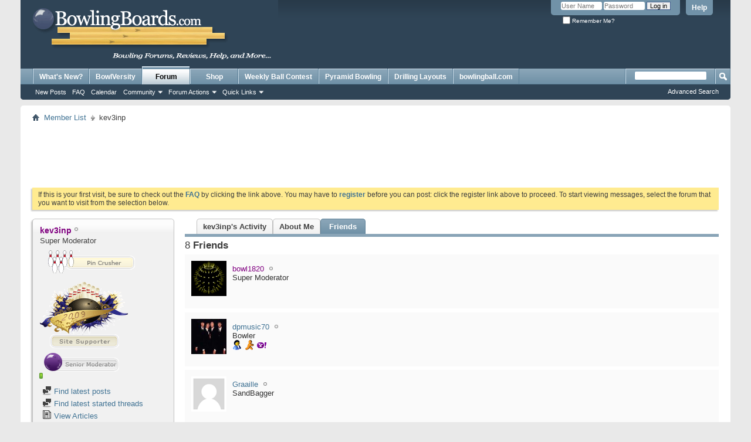

--- FILE ---
content_type: text/html; charset=ISO-8859-1
request_url: http://www.bowlingboards.com/members/168-kev3inp?s=c2c22b30b2db77e3595e0441774f9895&tab=friends
body_size: 10068
content:
<!DOCTYPE html PUBLIC "-//W3C//DTD XHTML 1.0 Transitional//EN" "http://www.w3.org/TR/xhtml1/DTD/xhtml1-transitional.dtd">
<html xmlns="http://www.w3.org/1999/xhtml" dir="ltr" lang="en" id="vbulletin_html">
<head>
	<meta http-equiv="Content-Type" content="text/html; charset=ISO-8859-1" />
<meta id="e_vb_meta_bburl" name="vb_meta_bburl" content="http://www.bowlingboards.com" />
<base href="http://www.bowlingboards.com/" /><!--[if IE]></base><![endif]-->
<meta name="generator" content="vBulletin 4.2.3" />

	<link rel="Shortcut Icon" href="favicon.ico" type="image/x-icon" />


		<meta name="keywords" content="bowling forum,ball reviews,gear forum,tips,tournaments,beginner,pba,storm,roto grip,lane#1,technique,mental,videos,help" />
		<meta name="description" content="Family Friendly Bowling Advice Forum Community with FREE Bowling Ball Contests, Talk PBA Tournaments, House Leagues, Center Pro Shops, USBC YABA PWBA and more." />





<script type="text/javascript">
<!--
	if (typeof YAHOO === 'undefined') // Load ALL YUI Local
	{
		document.write('<script type="text/javascript" src="clientscript/yui/yuiloader-dom-event/yuiloader-dom-event.js?v=423"><\/script>');
		document.write('<script type="text/javascript" src="clientscript/yui/connection/connection-min.js?v=423"><\/script>');
		var yuipath = 'clientscript/yui';
		var yuicombopath = '';
		var remoteyui = false;
	}
	else	// Load Rest of YUI remotely (where possible)
	{
		var yuipath = 'clientscript/yui';
		var yuicombopath = '';
		var remoteyui = true;
		if (!yuicombopath)
		{
			document.write('<script type="text/javascript" src="clientscript/yui/connection/connection-min.js?v=423"><\/script>');
		}
	}
	var SESSIONURL = "s=e78bb38d1859a67d8548feab1e0ef1e8&";
	var SECURITYTOKEN = "guest";
	var IMGDIR_MISC = "images/misc";
	var IMGDIR_BUTTON = "images/buttons";
	var vb_disable_ajax = parseInt("0", 10);
	var SIMPLEVERSION = "423";
	var BBURL = "http://www.bowlingboards.com";
	var LOGGEDIN = 0 > 0 ? true : false;
	var THIS_SCRIPT = "member";
	var RELPATH = "members/168-kev3inp?tab=friends";
	var PATHS = {
		forum : "",
		cms   : "",
		blog  : ""
	};
	var AJAXBASEURL = "http://www.bowlingboards.com/members/";
// -->
</script>
<script type="text/javascript" src="http://www.bowlingboards.com/clientscript/vbulletin-core.js?v=423"></script>





	<link rel="stylesheet" type="text/css" href="clientscript/vbulletin_css/style00020l/main-rollup.css?d=1525364268" />
        

	<!--[if lt IE 8]>
	<link rel="stylesheet" type="text/css" href="clientscript/vbulletin_css/style00020l/popupmenu-ie.css?d=1525364268" />
	<link rel="stylesheet" type="text/css" href="clientscript/vbulletin_css/style00020l/vbulletin-ie.css?d=1525364268" />
	<link rel="stylesheet" type="text/css" href="clientscript/vbulletin_css/style00020l/vbulletin-chrome-ie.css?d=1525364268" />
	<link rel="stylesheet" type="text/css" href="clientscript/vbulletin_css/style00020l/vbulletin-formcontrols-ie.css?d=1525364268" />
	<link rel="stylesheet" type="text/css" href="clientscript/vbulletin_css/style00020l/editor-ie.css?d=1525364268" />
	<![endif]-->


	<title>View Profile: kev3inp - BowlingBoards.com</title>
	
	<script type="text/javascript" src="clientscript/vbulletin_quick_edit_generic.js?v=423"></script>
	<script type="text/javascript" src="clientscript/vbulletin_quick_edit_visitormessage.js?v=423"></script>
	<script type="text/javascript" src="clientscript/vbulletin_activitystream.js?v=423"></script>
	<script type="text/javascript">

	<!--
	var isIE7 = navigator.userAgent.toLowerCase().indexOf('msie 7') != -1;
	var isIE = navigator.userAgent.toLowerCase().indexOf('msie') != -1;
	var isIE6 = navigator.userAgent.toLowerCase().indexOf('msie 6') != -1;
	var THISUSERID = 168;


	vB_XHTML_Ready.subscribe(init_PostBits_Lite);

	function init_PostBits_Lite()
	{
		var postbits = YAHOO.util.Dom.getElementsByClassName("postbit_lite", "li", "postlist");
		for (var i = 0; i < postbits.length; i++)
		{
			new PostBit_Lite(postbits[i]);
		}
	}

	function PostBit_Lite(postbit)
	{
		this.postbit = YAHOO.util.Dom.get(postbit);
		this.postid = postbit.id.substr("piccom_".length);
		this.inlinemod = new InlineModControl(this.postbit, this.postid, "imodsel");
	}

	function getParentElement(starterElement, classPattern, testTagName) {
		var currElement = starterElement;
		var foundElement = null;
		while(!foundElement && (currElement = currElement.parentNode)) {
			if ((classPattern && (currElement.className.indexOf(classPattern) != -1)) || (testTagName && (testTagName.toLowerCase() == currElement.tagName.toLowerCase()))) 
			{
				foundElement = currElement;
			}
		}
		//go up the parentNode tree until found element with matching className
		return foundElement;
	}

	//getParentElement
	function tabViewPicker(anchorObject) {
		var clickedTabId = null;
		var tabtree = getParentElement(anchorObject,"tabslight");
		var anchorInventory = tabtree.getElementsByTagName("a");

		var tabIds = [];
		for (var i=0; (currAnchor = anchorInventory[i]); i++) {
			var anchorId = currAnchor.href.substring(currAnchor.href.indexOf("#") + 1, currAnchor.href.length);
			var parentDd = getParentElement(currAnchor,null,"dd");
			if (currAnchor == anchorObject) {
				clickedTabId = anchorId;
				parentDd.className = "userprof_module";
			}
			else
			{
				parentDd.className = "userprof_moduleinactive";
			}
			tabIds.push(anchorId);
		}
	
		//loop thru anchors to gather all tab IDs and set appropriate selected status
		for (var j=0; (currTabId = tabIds[j]); j++) {
			var elem = document.getElementById("view-" + currTabId);
			if (!elem) {continue;}
			if (currTabId == clickedTabId) {
				//elem.className="selected_view_section";
				YAHOO.util.Dom.replaceClass(elem, "view_section", "selected_view_section");
			}
			else
			{
				//elem.className="view_section";
				YAHOO.util.Dom.replaceClass(elem, "selected_view_section", "view_section");
			}
		}

		//set appropriate status on all tabs.
		return false;
	}
	//-->
    </script>

	

	

	
		<link rel="stylesheet" type="text/css" href="clientscript/vbulletin_css/style00020l/memberinfo-rollup.css?d=1525364268" />
	

	<style type="text/css">/**
* Blog Tab
*/

#view-blog .bloglist {width: 100%;}
#view-blog .bloglistall {width: 100%;}
#view-blog .bloglisthead {width: 100%;}
#view-blog .bloglisthead dd {padding: 0.5em; background: #e9e9e9 none repeat-x  ;font:   normal 12px ;}
#view-blog .bloglistinfo{width: auto;}
#view-blog .blogliststats, #view-blog .blogstats {width: 100px;text-align: center;}
#view-blog .bloglistcomments{width: 125px;}
#view-blog .bloglistlastpost, #view-blog .bloglastpost {width: 200px;}
#view-blog .bloglistnotification{width: 108px;}
#view-blog .blogcatbit {padding:0;width:100%;}
#view-blog .blogcatbit .td {padding:0.5em; border-bottom:1px dotted #c8c8c8;}

</style>

	<!--[if lt IE 8]><link rel="stylesheet" type="text/css" href="clientscript/vbulletin_css/style00020l/sidebar-ie.css?d=1525364268" />
	<link rel="stylesheet" type="text/css" href="clientscript/vbulletin_css/style00020l/member-ie.css?d=1525364268" />
	<link rel="stylesheet" type="text/css" href="clientscript/vbulletin_css/style00020l/postbit-lite-ie.css?d=1525364268" /><![endif]-->

	

	
		<link rel="stylesheet" type="text/css" href="css.php?userid=168&amp;cssuid=0&amp;d=1769028626&amp;td=ltr&amp;styleid=0&amp;sheet=userprofile.css" />
		<link rel="stylesheet" type="text/css" href="clientscript/vbulletin_css/style00020l/additional.css?d=1525364268" />

	
</head>

<body>
	<div class="above_body"> <!-- closing tag is in template navbar -->
<div id="header" class="floatcontainer doc_header">
	<div><a name="top" href="forum.php?s=e78bb38d1859a67d8548feab1e0ef1e8" class="logo-image"><img src="images/bowlingboards-logo.png" alt="Bowling Forums | Gear Reviews | Ball Tips and Help | BowlingBoards.com " /></a></div>
	<div id="toplinks" class="toplinks">
		
			<ul class="nouser">
			
				<li><a rel="help" href="faq.php?s=e78bb38d1859a67d8548feab1e0ef1e8">Help</a></li>
				<li>
			<script type="text/javascript" src="clientscript/vbulletin_md5.js?v=423"></script>
			<form id="navbar_loginform" action="login.php?s=e78bb38d1859a67d8548feab1e0ef1e8&amp;do=login" method="post" onsubmit="md5hash(vb_login_password, vb_login_md5password, vb_login_md5password_utf, 0)">
				<fieldset id="logindetails" class="logindetails">
					<div>
						<div>
					<input type="text" class="textbox default-value" name="vb_login_username" id="navbar_username" size="10" accesskey="u" tabindex="101" value="User Name" />
					<input type="password" class="textbox" tabindex="102" name="vb_login_password" id="navbar_password" size="10" />
					<input type="text" class="textbox default-value" tabindex="102" name="vb_login_password_hint" id="navbar_password_hint" size="10" value="Password" style="display:none;" />
					<input type="submit" class="loginbutton" tabindex="104" value="Log in" title="Enter your username and password in the boxes provided to login, or click the 'register' button to create a profile for yourself." accesskey="s" />
						</div>
					</div>
				</fieldset>
				<div id="remember" class="remember">
					<label for="cb_cookieuser_navbar"><input type="checkbox" name="cookieuser" value="1" id="cb_cookieuser_navbar" class="cb_cookieuser_navbar" accesskey="c" tabindex="103" /> Remember Me?</label>
				</div>

				<input type="hidden" name="s" value="e78bb38d1859a67d8548feab1e0ef1e8" />
				<input type="hidden" name="securitytoken" value="guest" />
				<input type="hidden" name="do" value="login" />
				<input type="hidden" name="vb_login_md5password" />
				<input type="hidden" name="vb_login_md5password_utf" />
			</form>
			<script type="text/javascript">
			YAHOO.util.Dom.setStyle('navbar_password_hint', "display", "inline");
			YAHOO.util.Dom.setStyle('navbar_password', "display", "none");
			vB_XHTML_Ready.subscribe(function()
			{
			//
				YAHOO.util.Event.on('navbar_username', "focus", navbar_username_focus);
				YAHOO.util.Event.on('navbar_username', "blur", navbar_username_blur);
				YAHOO.util.Event.on('navbar_password_hint', "focus", navbar_password_hint);
				YAHOO.util.Event.on('navbar_password', "blur", navbar_password);
			});
			
			function navbar_username_focus(e)
			{
			//
				var textbox = YAHOO.util.Event.getTarget(e);
				if (textbox.value == 'User Name')
				{
				//
					textbox.value='';
					textbox.style.color='#000000';
				}
			}

			function navbar_username_blur(e)
			{
			//
				var textbox = YAHOO.util.Event.getTarget(e);
				if (textbox.value == '')
				{
				//
					textbox.value='User Name';
					textbox.style.color='#777777';
				}
			}
			
			function navbar_password_hint(e)
			{
			//
				var textbox = YAHOO.util.Event.getTarget(e);
				
				YAHOO.util.Dom.setStyle('navbar_password_hint', "display", "none");
				YAHOO.util.Dom.setStyle('navbar_password', "display", "inline");
				YAHOO.util.Dom.get('navbar_password').focus();
			}

			function navbar_password(e)
			{
			//
				var textbox = YAHOO.util.Event.getTarget(e);
				
				if (textbox.value == '')
				{
					YAHOO.util.Dom.setStyle('navbar_password_hint', "display", "inline");
					YAHOO.util.Dom.setStyle('navbar_password', "display", "none");
				}
			}
			</script>
				</li>
				
			</ul>
		
	</div>
	<div class="ad_global_header">
		<style>
#headerAd { position:relative;left: 450px; top:15px; display: block; width: 260px; height: 100px; cursor:pointer; }

@media only screen and (max-width : 1150px) {
#header { height: 145px; }
#headerAd { top: 45px; }
}

</style>
<a href="" id="headerAd" class="headerAds" style="background-image: url('http://images2.bowlingball.com/images/sprites/bowlingboards-header-sprite-5-17-23.jpg'); " target="_blank"></a>
<script>
function createCookie(name,value,days) {
    if (days) {
        var date = new Date();
        date.setTime(date.getTime()+(days*24*60*60*1000));
        var expires = "; expires="+date.toGMTString();
    }
    else var expires = "";
    document.cookie = name+"="+value+expires+"; path=/";
}

function readCookie(name) {
    var nameEQ = name + "=";
    var ca = document.cookie.split(';');
    for(var i=0;i < ca.length;i++) {
        var c = ca[i];
        while (c.charAt(0)==' ') c = c.substring(1,c.length);
        if (c.indexOf(nameEQ) == 0) return c.substring(nameEQ.length,c.length);
    }
    return null;
}

function eraseCookie(name) {
    createCookie(name,"",-1);
}

var adNumber = readCookie('headerAd');
adNumber = parseInt(adNumber);
if ((adNumber == null) || (isNaN(adNumber))){
 adNumber = 0;
}

adNumber += 1;
createCookie('headerAd',adNumber,30);

var headerAd = document.getElementById("headerAd");
var numberOfAds = 8;

if (adNumber % numberOfAds == 0) {
  YAHOO.util.Dom.setStyle(headerAd, 'background-position', '0 0');
  headerAd.href="http://www.bowlingball.com/15595";
} else if (adNumber % numberOfAds == 1) {
  YAHOO.util.Dom.setStyle(headerAd, 'background-position', '0 -100px');
  headerAd.href="http://www.bowlingball.com/15009";
} else if (adNumber % numberOfAds == 2) {
  YAHOO.util.Dom.setStyle(headerAd, 'background-position', '0 -200px');
  headerAd.href="http://www.bowlingball.com/shop/pyramid/bowling-balls/";
} else if (adNumber % numberOfAds == 3) {
  YAHOO.util.Dom.setStyle(headerAd, 'background-position', '0 -300px');
  headerAd.href="http://www.bowlingball.com/shop/all/bowling-shoes/?SearchTerm=hpx";
} else if (adNumber % numberOfAds == 4) {
  YAHOO.util.Dom.setStyle(headerAd, 'background-position', '0 -400px');
  headerAd.href="https://www.bowlingball.com/shop/all/daily-deals/";
} else if (adNumber % numberOfAds == 5) {
  YAHOO.util.Dom.setStyle(headerAd, 'background-position', '0 -500px');
  headerAd.href="http://www.bowlingball.com/15209";
} else if (adNumber % numberOfAds == 6) {
  YAHOO.util.Dom.setStyle(headerAd, 'background-position', '0 -600px');
  headerAd.href="http://www.bowlingball.com/shop/all/all/?ft1=c&fv1=541&fx1=Bag%20Packages";
}
</script>
		 
	</div>
	<hr />
</div>
	<div id="navbar" class="navbar">
	<ul id="navtabs" class="navtabs floatcontainer">
		
		
	
		<li  id="vbtab_whatsnew">
			<a class="navtab" href="activity.php?s=e78bb38d1859a67d8548feab1e0ef1e8">What's New?</a>
		</li>
		
		

	
		<li  id="vbtab_cms">
			<a target="_blank" class="navtab" href="http://www.bowlingball.com/BowlVersity/?lf=Boards">BowlVersity</a>
		</li>
		
		

	
		<li class="selected" id="vbtab_forum">
			<a class="navtab" href="forum.php?s=e78bb38d1859a67d8548feab1e0ef1e8">Forum</a>
		</li>
		
		
			<ul class="floatcontainer">
				
					
						
							<li id="vbflink_newposts"><a href="search.php?s=e78bb38d1859a67d8548feab1e0ef1e8&amp;do=getnew&amp;contenttype=vBForum_Post">New Posts</a></li>
						
					
				
					
						
							<li id="vbflink_faq"><a href="faq.php?s=e78bb38d1859a67d8548feab1e0ef1e8">FAQ</a></li>
						
					
				
					
						
							<li id="vbflink_calendar"><a href="calendar.php?s=e78bb38d1859a67d8548feab1e0ef1e8">Calendar</a></li>
						
					
				
					
						<li class="popupmenu" id="vbmenu_community">
							<a href="javascript://" class="popupctrl">Community</a>
							<ul class="popupbody popuphover">
								
									<li id="vbclink_members"><a href="memberlist.php?s=e78bb38d1859a67d8548feab1e0ef1e8">Member List</a></li>
								
							</ul>
						</li>
					
				
					
						<li class="popupmenu" id="vbmenu_actions">
							<a href="javascript://" class="popupctrl">Forum Actions</a>
							<ul class="popupbody popuphover">
								
									<li id="vbalink_mfr"><a href="forumdisplay.php?s=e78bb38d1859a67d8548feab1e0ef1e8&amp;do=markread&amp;markreadhash=guest">Mark Forums Read</a></li>
								
							</ul>
						</li>
					
				
					
						<li class="popupmenu" id="vbmenu_qlinks">
							<a href="javascript://" class="popupctrl">Quick Links</a>
							<ul class="popupbody popuphover">
								
									<li id="vbqlink_posts"><a href="search.php?s=e78bb38d1859a67d8548feab1e0ef1e8&amp;do=getdaily&amp;contenttype=vBForum_Post">Today's Posts</a></li>
								
									<li id="vbqlink_leaders"><a href="showgroups.php?s=e78bb38d1859a67d8548feab1e0ef1e8">View Site Leaders</a></li>
								
							</ul>
						</li>
					
				
			</ul>
		

	
		<li  id="tab_mzyy_173">
			<a target="_blank" class="navtab" href="http://www.bowlingball.com/shop/all/bowling-balls/?ref=bowlingboards_nav">Shop</a>
		</li>
		
		

	
		<li  id="tab_mzc0_223">
			<a class="navtab" href="http://www.bowlingboards.com/forums/204-Contests-Giveaways">Weekly Ball Contest</a>
		</li>
		
		

	
		<li  id="tab_mzax_152">
			<a target="_blank" class="navtab" href="http://www.pyramidbowling.com?lf=boardsPyr">Pyramid Bowling</a>
		</li>
		
		

	
		<li  id="tab_mjq2_189">
			<a target="_blank" class="navtab" href="http://www.bowlingball.com/t-drilling-layout.aspx?lf=Boards">Drilling Layouts</a>
		</li>
		
		

	
		<li  id="tab_mzax_500">
			<a target="_blank" class="navtab" href="http://www.bowlingball.com?lf=boardsBB">bowlingball.com</a>
		</li>
		
		

		
	</ul>
	
		<div id="globalsearch" class="globalsearch">
			<form action="search.php?s=e78bb38d1859a67d8548feab1e0ef1e8&amp;do=process" method="post" id="navbar_search" class="navbar_search">
				
				<input type="hidden" name="securitytoken" value="guest" />
				<input type="hidden" name="do" value="process" />
				<span class="textboxcontainer"><span><input type="text" value="" name="query" class="textbox" tabindex="99"/></span></span>
				<span class="buttoncontainer"><span><input type="image" class="searchbutton" src="images/buttons/search.png" name="submit" onclick="document.getElementById('navbar_search').submit;" tabindex="100"/></span></span>
			</form>
			<ul class="navbar_advanced_search">
				<li><a href="search.php?s=e78bb38d1859a67d8548feab1e0ef1e8" accesskey="4">Advanced Search</a></li>
				
			</ul>
		</div>
	
</div>
</div><!-- closing div for above_body -->

<div class="body_wrapper">
<div id="breadcrumb" class="breadcrumb">
	<ul class="floatcontainer">
		<li class="navbithome"><a href="index.php?s=e78bb38d1859a67d8548feab1e0ef1e8" accesskey="1"><img src="images/misc/navbit-home.png" alt="Home" /></a></li>
		
	<li class="navbit"><a href="memberlist.php?s=e78bb38d1859a67d8548feab1e0ef1e8">Member List</a></li>

		
	<li class="navbit lastnavbit"><span>kev3inp</span></li>

	</ul>
	<hr />
</div>


<div style="width:728px; margin:0 auto; padding-bottom:1em">
<script type="text/javascript"><!--
google_ad_client = "ca-pub-8152146993452967";
google_ad_host = "ca-host-pub-2606800903002383";
google_ad_width = 728;
google_ad_height = 90;
google_ad_format = "728x90_as";
google_ad_type = "text_image";
google_ad_channel = "";
google_color_border = "";
google_color_bg = "";
google_color_link = "";
google_color_text = "";
google_color_url = "";
google_ui_features = "rc:6";
//-->
</script>
<script type="text/javascript"
  src="//pagead2.googlesyndication.com/pagead/show_ads.js">
</script>
</div>

 


	<form action="profile.php?do=dismissnotice" method="post" id="notices" class="notices">
		<input type="hidden" name="do" value="dismissnotice" />
		<input type="hidden" name="s" value="s=e78bb38d1859a67d8548feab1e0ef1e8&amp;" />
		<input type="hidden" name="securitytoken" value="guest" />
		<input type="hidden" id="dismiss_notice_hidden" name="dismiss_noticeid" value="" />
		<input type="hidden" name="url" value="" />
		<ol>
			<li class="restore" id="navbar_notice_14">
	
	If this is your first visit, be sure to
		check out the <a href="faq.php?s=e78bb38d1859a67d8548feab1e0ef1e8" target="_blank"><b>FAQ</b></a> by clicking the
		link above. You may have to <a href="register.php?s=e78bb38d1859a67d8548feab1e0ef1e8" target="_blank"><b>register</b></a>
		before you can post: click the register link above to proceed. To start viewing messages,
		select the forum that you want to visit from the selection below.
</li>
		</ol>
	</form>


	
	<div class="member_content userprof fullwidth" style="display:block;float:left" id="member_content">
		<div class="profile_widgets member_summary userprof_moduleinactive userprof_moduleinactive_border sidebarleft" id="sidebar_container">
			<div class="block mainblock moduleinactive_bg">
				<h1 class="blocksubhead prof_blocksubhead">
					
					<span id="userinfo">
						<span class="member_username"><span style="color: purple;">kev3inp</span></span>
						<span class="member_status"><img class="inlineimg onlinestatus" src="images/statusicon/user-offline.png" alt="kev3inp is offline" border="0" />
</span>
						
							<br />
							<span class="usertitle">Super Moderator</span>
						
						
							<br />
							<span class="rank"><img src="images/crystalclean/ranks/pin6.png" alt="" border="" /><br /><img src="images/crystalclean/ranks/sitesupport.png" alt="" border="" /><br /><img src="images/crystalclean/ranks/seniormod.png" alt="" border="" /></span>
						
						
							<br />
							<span class="member_reputation" title="kev3inp is on a distinguished road">
								
									<img class="repimg" src="images/reputation/reputation_pos.png" alt="" />
								
							</span>
							<br />
						
					</span>
				</h1>
				<div id="userinfoblock" class="floatcontainer">
					
					<ul id="usermenu" class="usermenu">
						
						
						
						
						
						
						
						<li><a href="search.php?s=e78bb38d1859a67d8548feab1e0ef1e8&amp;do=finduser&amp;userid=168&amp;contenttype=vBForum_Post&amp;showposts=1"><img src="images/site_icons/forum.png" alt="Find latest posts" class="inlineimg" /> Find latest posts</a></li>
						<li><a href="search.php?s=e78bb38d1859a67d8548feab1e0ef1e8&amp;do=finduser&amp;userid=168&amp;starteronly=1&amp;contenttype=vBForum_Thread"><img src="images/site_icons/forum.png" alt="Find latest started threads" class="inlineimg" /> Find latest started threads</a></li>
						
							<li><a href="http://www.bowlingboards.com/list/author/168-kev3inp?s=e78bb38d1859a67d8548feab1e0ef1e8" rel='nofollow'><img src="images/site_icons/article.png" class="inlineimg" alt="" /> View Articles</a></li>
						
						
							<li><a href="blog.php?s=e78bb38d1859a67d8548feab1e0ef1e8&amp;u=168" rel='nofollow'><img src="images/site_icons/blog.png" class="inlineimg" alt="" /> View Blog Entries</a></li>
						
						
					</ul>
				</div>
			</div>
		  
		  
		  <!-- stats_mini -->
<div id="view-stats_mini" class="subsection block">
	<div class="mini_stats blockbody userprof_content userprof_content_border">
	<div class="userinfo " >
		<h5 class="blocksubhead userprof_blocksubhead smaller">Mini Statistics</h5>
		<div class="blockrow member_blockrow">

			<dl class="stats">
				<dt>Join Date</dt>
				<dd> 09-07-2008</dd>
			</dl>
	
	
	<dl class="stats">
		<dt>Last Activity</dt>
		<dd> 02-16-2025 <span class="time">01:35 PM</span></dd>
	</dl>
	

			<dl class="stats">
	<dt>Blog Entries</dt>
	<dd>0</dd>
</dl><dl class="stats"><dt>Chats</dt><dd>246</dd></dl>
			
			<dl class="stats">
				<dt>Avatar</dt>
				<dd class="avatar"><img src="/customavatars/thumbs/avatar168_1.gif" alt="kev3inp's Avatar"   width="48" height="65" id="user_avatar" /></dd>
			</dl>
			
		</div>
	</div><!-- blockbody -->
</div><!-- widget block mini_stats -->
</div>
<div class="underblock"></div>
<!-- / stats_mini -->
		  
		  <div class="friends_mini friends block">
	<h5 class="blocksubhead userprof_blocksubhead smaller ">
		
		
		<a href="members/168-kev3inp?tab=friends#friends-content" class="textcontrol" onclick="return tabViewPicker(document.getElementById('friends-tab'));">More</a>
		
		<span class="friends_total">8</span> Friends
	</h5>
	<div class="blockbody userprof_content userprof_content_border">
		<div class="blockrow member_blockrow">
			
				<ul class="friends_list floatcontainer">
					<li>
	<a class="image_friend_link" href="members/347-JAnderson?s=e78bb38d1859a67d8548feab1e0ef1e8">
		<img src="/customavatars/thumbs/avatar347_1.gif" alt="JAnderson" width="60" height="58" border="0" />
	</a>
	<div class="friend_info">
		<h6><a href="members/347-JAnderson?s=e78bb38d1859a67d8548feab1e0ef1e8" class="username" title="JAnderson">JAnderson</a></h6>
	</div>
</li><li>
	<a class="image_friend_link" href="members/1097-Graaille?s=e78bb38d1859a67d8548feab1e0ef1e8">
		<img src="images/misc/unknown.gif" alt="Graaille" border="0" />
	</a>
	<div class="friend_info">
		<h6><a href="members/1097-Graaille?s=e78bb38d1859a67d8548feab1e0ef1e8" class="username" title="Graaille">Graaille</a></h6>
	</div>
</li><li>
	<a class="image_friend_link" href="members/7807-martinezsam2495?s=e78bb38d1859a67d8548feab1e0ef1e8">
		<img src="images/misc/unknown.gif" alt="martinezsam2495" border="0" />
	</a>
	<div class="friend_info">
		<h6><a href="members/7807-martinezsam2495?s=e78bb38d1859a67d8548feab1e0ef1e8" class="username" title="martinezsam2495">martinezsam2495</a></h6>
	</div>
</li><li>
	<a class="image_friend_link" href="members/422-dpmusic70?s=e78bb38d1859a67d8548feab1e0ef1e8">
		<img src="/customavatars/thumbs/avatar422_1.gif" alt="dpmusic70" width="60" height="45" border="0" />
	</a>
	<div class="friend_info">
		<h6><a href="members/422-dpmusic70?s=e78bb38d1859a67d8548feab1e0ef1e8" class="username" title="dpmusic70">dpmusic70</a></h6>
	</div>
</li><li>
	<a class="image_friend_link" href="members/378-bowl1820?s=e78bb38d1859a67d8548feab1e0ef1e8">
		<img src="/customavatars/thumbs/avatar378_1.gif" alt="bowl1820" width="60" height="60" border="0" />
	</a>
	<div class="friend_info">
		<h6><a href="members/378-bowl1820?s=e78bb38d1859a67d8548feab1e0ef1e8" class="username" title="bowl1820"><span style="color: purple;">bowl1820</span></a></h6>
	</div>
</li><li>
	<a class="image_friend_link" href="members/32-onefrombills?s=e78bb38d1859a67d8548feab1e0ef1e8">
		<img src="images/avatars/thumbs/119.gif" alt="onefrombills" border="0" />
	</a>
	<div class="friend_info">
		<h6><a href="members/32-onefrombills?s=e78bb38d1859a67d8548feab1e0ef1e8" class="username" title="onefrombills"><span style="color: purple;">onefrombills</span></a></h6>
	</div>
</li><li>
	<a class="image_friend_link" href="members/884-mrbill?s=e78bb38d1859a67d8548feab1e0ef1e8">
		<img src="/customavatars/thumbs/avatar884_1.gif" alt="mrbill" width="60" height="60" border="0" />
	</a>
	<div class="friend_info">
		<h6><a href="members/884-mrbill?s=e78bb38d1859a67d8548feab1e0ef1e8" class="username" title="mrbill"><span style="color: green;">mrbill</span></a></h6>
	</div>
</li><li>
	<a class="image_friend_link" href="members/368-ThongPrincess?s=e78bb38d1859a67d8548feab1e0ef1e8">
		<img src="/customavatars/thumbs/avatar368_1.gif" alt="ThongPrincess" width="60" height="40" border="0" />
	</a>
	<div class="friend_info">
		<h6><a href="members/368-ThongPrincess?s=e78bb38d1859a67d8548feab1e0ef1e8" class="username" title="ThongPrincess">ThongPrincess</a></h6>
	</div>
</li>
				</ul>
			
		</div>
	</div>
</div>
<div class="underblock"></div>
		  
		  
		  
		  
		  
		  
		  
		  
		</div>
		<div class="member_tabs contentright" id="userprof_content_container">

			<div class="tabbackground" id="profile_tabs">
				<div class="floatleft" id="tab_container">
					<dl class="tabslight">
						<dt>Tab Content</dt>
						
						<dd class="userprof_moduleinactive" ><a id="activitystream-tab" href="members/168-kev3inp?s=e78bb38d1859a67d8548feab1e0ef1e8&amp;tab=activitystream#activitystream" onclick="return tabViewPicker(this);">kev3inp's Activity</a></dd>
						
						<dd class="userprof_moduleinactive" ><a id="aboutme-tab" href="members/168-kev3inp?s=e78bb38d1859a67d8548feab1e0ef1e8&amp;tab=aboutme#aboutme" onclick="return tabViewPicker(this);">About Me</a></dd>
						<dd class="userprof_module" ><a id="friends-tab" href="members/168-kev3inp?s=e78bb38d1859a67d8548feab1e0ef1e8&amp;tab=friends#friends-content" onclick="return tabViewPicker(this);">Friends</a></dd>
						
						
						
					</dl>
				</div>
				
					
				
				<div class="memberprofiletabunder"></div>
			</div>

			<div class="profile_content userprof">
				<div id="view-activitystream" class="view_section">
					<script type="text/javascript">
<!--
	var activity_stream_options = {
		'type'        : 'member',
		'mindateline' : '0',
		'maxdateline' : '0',
		'minscore'    : '0',
		'minid'       : '',
		'maxid'       : '',
		'count'       : '0',
		'totalcount'  : '0',
		'perpage'     : '30',
		'refresh'     : '1'
	};
// -->
</script>
<div class="activitystream_block">
	<div id="activity_tab_container">
		<div>
			<dl class="as-tabs">
				<dt>Tab Content</dt>
				<dd id="asall" class="selected"><div><a href="members/168-kev3inp?s=e78bb38d1859a67d8548feab1e0ef1e8&amp;tab=activitystream&amp;type=all">All</a></div></dd>
				<dd id="asuser" class=""><div><a href="members/168-kev3inp?s=e78bb38d1859a67d8548feab1e0ef1e8&amp;tab=activitystream&amp;type=user">kev3inp</a></div></dd>
				<dd id="asfriend" class=""><div><a href="members/168-kev3inp?s=e78bb38d1859a67d8548feab1e0ef1e8&amp;tab=activitystream&amp;type=friends">Friends</a></div></dd>
				
				<dd id="asphoto" class=""><div><a href="members/168-kev3inp?s=e78bb38d1859a67d8548feab1e0ef1e8&amp;tab=activitystream&amp;type=photos">Photos</a></div></dd>
			</dl>
		</div>
	</div>
	
	<div id="newactivity_container" class="newactivity hidden userprof_headers userprof_headers_border">
		<span id="newactivitylink">New Activity (<span id="newactivitycount"></span>)</span>
	</div>	
	
	<div id="newactivity_nomore" class="newactivity hidden userprof_headers userprof_headers_border">
		<span>Please reload this page to view the 200+ new activity items that have been created.</span>
	</div>	

	<ul id="activitylist">
		<li id="olderactivity" class="hidden">
			<div class="block1"><hr /></div>
			<div class="block2">Older Activity</div>
			<div class="block3"><hr /></div>
		</li>
		
	</ul>
	
	<div id="moreactivity_container" class="moreactivity userprof_headers userprof_headers_border">
		<a id="moreactivitylink" class="hidden" href="members/168-kev3inp?s=e78bb38d1859a67d8548feab1e0ef1e8&amp;tab=activitystream&amp;type=all&amp;page=1">More Activity</a>
		<span id="noresults" class="hidden">No More Results</span>
		<span id="noactivity">No Recent Activity</span>
		<img id="moreactivityprogress" class="hidden" src="images/misc/progress3.gif" alt="" />	
	</div>
</div>
				</div>
				<div id="view-visitor_messaging" class="view_section vm_other_prof">
					
				</div>
				<div id="view-aboutme" class="view_section">
					

<div class="blocksubhead subsectionhead userprof_headers userprof_headers_border">
	<span class="subsectiontitle">About kev3inp</span>

<!-- basic information -->
<h4 class="subsectionhead-understate" id="about-me">Basic Information</h4>

</div>
<div class="subsection">
	<div class="blockbody userprof_content userprof_content_border">
		
			<dl class="stats agerow">
				<dt>Date of Birth</dt>
				<dd> August 29 </dd>
			</dl>
		

		
	<h5 class="subblocksubhead subsubsectionhead first">About kev3inp</h5>
	
	<dl>

	<dt>Real Name:</dt>
	<dd>Kevin</dd>


</dl><dl>

	<dt>Location:</dt>
	<dd>South Florida</dd>


</dl><dl>

	<dt>Interests:</dt>
	<dd>bowling, reading, music, beer</dd>


</dl><dl>

	<dt>Occupation:</dt>
	<dd>technician</dd>


</dl>

	<h5 class="subblocksubhead subsubsectionhead first">My Bowling Stats and Info</h5>
	
	<dl>

	<dt>Bowling Style:</dt>
	<dd>stroker</dd>


</dl><dl>

	<dt>Right or Left handed:</dt>
	<dd>left</dd>


</dl><dl>

	<dt>Bowling Ball Brand You Use:</dt>
	<dd>Elite, Rotogrip, Brunswick, Ebonite, Columbia 300</dd>


</dl><dl>

	<dt>Bowling Ball(s) Weight:</dt>
	<dd>14</dd>


</dl>

	<h5 class="subblocksubhead subsubsectionhead first">Social Networking Sites</h5>
	
	<dl>

	<dt>My FaceBook Profile ID:</dt>
	<dd>https://www.facebook.com/kev3inp?ref=tn_tnmn</dd>


</dl>

	</div>
</div>

					
					<!-- stats -->
<div id="view-stats" class="subsection block">
	<!-- Statistics -->
<div class="blocksubhead subsectionhead userprof_headers userprof_headers_border" >
<h4 id="view-statistics" class="subsectionhead-understate"  style="width:100%">Statistics</h4><br />
</div>
<div class="blockbody subsection userprof_content userprof_content_border">

	
	<h5 class="subblocksubhead subsubsectionhead first">Total Posts</h5>
	<dl class="blockrow stats">
		<dt>Total Posts</dt>
		<dd> 1,314</dd>
	</dl>
	<dl class="blockrow stats">
		<dt>Posts Per Day</dt>
		<dd> 0.21</dd>
	</dl>
	

	


	

	

	

	<h5 class="subblocksubhead subsubsectionhead">General Information</h5>
	
	<dl class="blockrow stats">
		<dt>Last Activity</dt>
		<dd> 02-16-2025 <span class="time">01:35 PM</span></dd>
	</dl>
	
	
	<dl class="blockrow stats">
		<dt>Join Date</dt>
		<dd> 09-07-2008</dd>
	</dl>
	
	<dl class="blockrow stats">
		<dt>Referrals</dt>
		<dd> 5</dd>
	</dl>
	
	

	
</div>
<!-- view-statistics -->
</div>
<div class="underblock"></div>
<!-- / stats -->
				</div>
				<div id="view-friends-content" class="selected_view_section">
						
		
	<h3 class="subsectionhead userprof_title" id="friends">
		<span class="friends_total">8</span> Friends
	</h3>
	<div>
		<ol class="friends_list floatcontainer userprof_modborder_fill">
		<li id="friend_mini_378"  class="userprof_content userprof_content_border">
	<div class="friend_info">
		<h4><a href="members/378-bowl1820?s=e78bb38d1859a67d8548feab1e0ef1e8" class="username"><span style="color: purple;">bowl1820</span></a>&nbsp;<img class="inlineimg onlinestatus" src="images/statusicon/user-offline.png" alt="bowl1820 is offline" border="0" />
</h4>
		<p class="description">Super Moderator</p>
		<div class="presence">
			
			
		</div>
	</div>
		<a class="image_friend_link" href="members/378-bowl1820?s=e78bb38d1859a67d8548feab1e0ef1e8">
			<img src="/customavatars/thumbs/avatar378_1.gif" alt="bowl1820" width="60"  height="60" />
		</a>

</li><li id="friend_mini_422"  class="userprof_content userprof_content_border">
	<div class="friend_info">
		<h4><a href="members/422-dpmusic70?s=e78bb38d1859a67d8548feab1e0ef1e8" class="username">dpmusic70</a>&nbsp;<img class="inlineimg onlinestatus" src="images/statusicon/user-offline.png" alt="dpmusic70 is offline" border="0" />
</h4>
		<p class="description">Bowler</p>
		<div class="presence">
			
				<ul class="group">
					
					<li><a href="javascript://" onclick="imwindow('msn', '422', 440, 270); return false;"><img src="images/misc/im_msn.gif" alt="Send a message via MSN to dpmusic70" /></a></li>
					<li><a href="javascript://" onclick="imwindow('aim', '422', 440, 255); return false;"><img src="images/misc/im_aim.gif" alt="Send a message via AIM to dpmusic70" /></a></li>
					<li><a href="javascript://" onclick="imwindow('yahoo', '422', 400, 200); return false;"><img src="images/misc/im_yahoo.gif" alt="Send a message via Yahoo to dpmusic70" /></a></li>
					
				</ul>
			
			
		</div>
	</div>
		<a class="image_friend_link" href="members/422-dpmusic70?s=e78bb38d1859a67d8548feab1e0ef1e8">
			<img src="/customavatars/thumbs/avatar422_1.gif" alt="dpmusic70" width="60"  height="45" />
		</a>

</li><li id="friend_mini_1097"  class="userprof_content userprof_content_border">
	<div class="friend_info">
		<h4><a href="members/1097-Graaille?s=e78bb38d1859a67d8548feab1e0ef1e8" class="username">Graaille</a>&nbsp;<img class="inlineimg onlinestatus" src="images/statusicon/user-offline.png" alt="Graaille is offline" border="0" />
</h4>
		<p class="description">SandBagger</p>
		<div class="presence">
			
			
		</div>
	</div>
		<a class="image_friend_link" href="members/1097-Graaille?s=e78bb38d1859a67d8548feab1e0ef1e8">
			<img src="images/misc/unknown.gif" alt="Graaille"  />
		</a>

</li><li id="friend_mini_347"  class="userprof_content userprof_content_border">
	<div class="friend_info">
		<h4><a href="members/347-JAnderson?s=e78bb38d1859a67d8548feab1e0ef1e8" class="username">JAnderson</a>&nbsp;<img class="inlineimg onlinestatus" src="images/statusicon/user-offline.png" alt="JAnderson is offline" border="0" />
</h4>
		<p class="description">Ringer</p>
		<div class="presence">
			
			
		</div>
	</div>
		<a class="image_friend_link" href="members/347-JAnderson?s=e78bb38d1859a67d8548feab1e0ef1e8">
			<img src="/customavatars/thumbs/avatar347_1.gif" alt="JAnderson" width="60"  height="58" />
		</a>

</li><li id="friend_mini_7807"  class="userprof_content userprof_content_border">
	<div class="friend_info">
		<h4><a href="members/7807-martinezsam2495?s=e78bb38d1859a67d8548feab1e0ef1e8" class="username">martinezsam2495</a>&nbsp;<img class="inlineimg onlinestatus" src="images/statusicon/user-offline.png" alt="martinezsam2495 is offline" border="0" />
</h4>
		<p class="description">Ringer</p>
		<div class="presence">
			
			
		</div>
	</div>
		<a class="image_friend_link" href="members/7807-martinezsam2495?s=e78bb38d1859a67d8548feab1e0ef1e8">
			<img src="images/misc/unknown.gif" alt="martinezsam2495"  />
		</a>

</li><li id="friend_mini_884"  class="userprof_content userprof_content_border">
	<div class="friend_info">
		<h4><a href="members/884-mrbill?s=e78bb38d1859a67d8548feab1e0ef1e8" class="username"><span style="color: green;">mrbill</span></a>&nbsp;<img class="inlineimg onlinestatus" src="images/statusicon/user-offline.png" alt="mrbill is offline" border="0" />
</h4>
		<p class="description">Future PBA Baller</p>
		<div class="presence">
			
			
		</div>
	</div>
		<a class="image_friend_link" href="members/884-mrbill?s=e78bb38d1859a67d8548feab1e0ef1e8">
			<img src="/customavatars/thumbs/avatar884_1.gif" alt="mrbill" width="60"  height="60" />
		</a>

</li><li id="friend_mini_32"  class="userprof_content userprof_content_border">
	<div class="friend_info">
		<h4><a href="members/32-onefrombills?s=e78bb38d1859a67d8548feab1e0ef1e8" class="username"><span style="color: purple;">onefrombills</span></a>&nbsp;<img class="inlineimg onlinestatus" src="images/statusicon/user-offline.png" alt="onefrombills is offline" border="0" />
</h4>
		<p class="description">Super Moderator</p>
		<div class="presence">
			
				<ul class="group">
					
					
					<li><a href="javascript://" onclick="imwindow('aim', '32', 440, 255); return false;"><img src="images/misc/im_aim.gif" alt="Send a message via AIM to onefrombills" /></a></li>
					<li><a href="javascript://" onclick="imwindow('yahoo', '32', 400, 200); return false;"><img src="images/misc/im_yahoo.gif" alt="Send a message via Yahoo to onefrombills" /></a></li>
					
				</ul>
			
			
		</div>
	</div>
		<a class="image_friend_link" href="members/32-onefrombills?s=e78bb38d1859a67d8548feab1e0ef1e8">
			<img src="images/avatars/thumbs/119.gif" alt="onefrombills"  />
		</a>

</li><li id="friend_mini_368"  class="userprof_content userprof_content_border">
	<div class="friend_info">
		<h4><a href="members/368-ThongPrincess?s=e78bb38d1859a67d8548feab1e0ef1e8" class="username">ThongPrincess</a>&nbsp;<img class="inlineimg onlinestatus" src="images/statusicon/user-offline.png" alt="ThongPrincess is offline" border="0" />
</h4>
		<p class="description">Loved Very Much</p>
		<div class="presence">
			
			
		</div>
	</div>
		<a class="image_friend_link" href="members/368-ThongPrincess?s=e78bb38d1859a67d8548feab1e0ef1e8">
			<img src="/customavatars/thumbs/avatar368_1.gif" alt="ThongPrincess" width="60"  height="40" />
		</a>

</li>
		</ol><!-- friends_list -->
	</div> <!-- blockbody -->
	
	<div class="userprof_title">
		Showing Friends 1 to 8 of 8
	</div>
	
	
	

<!-- view-friends -->
				</div>
				<div id="view-infractions-content" class="view_section">
					
				</div>
				<div id="view-reputation-content" class="view_section">
					
				</div>
				
			</div>
		</div>
	</div>
	
<div style="clear: left">
  
<div class="google_adsense_footer" style="width:728px; margin:0 auto; padding-top:1em">
<script type="text/javascript"><!--
google_ad_client = "ca-pub-8152146993452967";
google_ad_host = "ca-host-pub-2606800903002383";
google_ad_width = 728;
google_ad_height = 90;
google_ad_format = "728x90_as";
google_ad_type = "text_image";
google_ad_channel = "";
google_color_border = "";
google_color_bg = "";
google_color_link = "";
google_color_text = "";
google_color_url = "";
google_ui_features = "rc:6";
//-->
</script>
<script type="text/javascript"
  src="//pagead2.googlesyndication.com/pagead/show_ads.js">
</script>
</div>

   
</div>

<div id="footer" class="floatcontainer footer">

	<form action="forum.php" method="get" id="footer_select" class="footer_select">

		
			<select name="styleid" onchange="switch_id(this, 'style')">
				<optgroup label="Quick Style Chooser"><option class="hidden"></option></optgroup>
				
					
					<optgroup label="&nbsp;Standard Styles">
									
					
	<option value="20" class="" selected="selected">-- vB4 Default Style</option>

					
					</optgroup>
										
				
				
					
					<optgroup label="&nbsp;Mobile Styles">
					
					
	<option value="21" class="" >-- Mobile</option>

	<option value="22" class="" >-- Default Mobile Style</option>

					
					</optgroup>
										
				
			</select>	
		
		
		
	</form>

	<ul id="footer_links" class="footer_links">
		<li><a href="sendmessage.php?s=e78bb38d1859a67d8548feab1e0ef1e8" rel="nofollow" accesskey="9">Contact Us</a></li>
		<li><a href="/">BowlingBoards.com</a></li>
		
		
		<li><a href="archive/index.php?s=e78bb38d1859a67d8548feab1e0ef1e8">Archive</a></li>
		
		
		
		<li><a href="members/168-kev3inp?tab=friends#top" onclick="document.location.hash='top'; return false;">Top</a></li>
	</ul>
	
	
	
	
	<script type="text/javascript">
	<!--
		// Main vBulletin Javascript Initialization
		vBulletin_init();
	//-->
	</script>
        
</div>
</div> <!-- closing div for body_wrapper -->

<div class="below_body">
<div id="footer_time" class="shade footer_time">All times are GMT -4. The time now is <span class="time">04:50 PM</span>.</div>

<div id="footer_copyright" class="shade footer_copyright">
	<!-- Do not remove this copyright notice -->
	Copyright &copy; 2026
	<!-- Do not remove this copyright notice -->	
</div>
<div id="footer_morecopyright" class="shade footer_morecopyright">
	<!-- Do not remove cronimage or your scheduled tasks will cease to function -->
	<img src="http://www.bowlingboards.com/cron.php?s=e78bb38d1859a67d8548feab1e0ef1e8&amp;rand=1769028626" alt="" width="1" height="1" border="0" />
	<!-- Do not remove cronimage or your scheduled tasks will cease to function -->
	
	
</div>

<script type="text/javascript">

  var _gaq = _gaq || [];
  _gaq.push(['_setAccount', 'UA-163561-21']);
  _gaq.push(['_trackPageview']);

  (function() {
    var ga = document.createElement('script'); ga.type = 'text/javascript'; ga.async = true;
    ga.src = ('https:' == document.location.protocol ? 'https://ssl' : 'http://www') + '.google-analytics.com/ga.js';
    var s = document.getElementsByTagName('script')[0]; s.parentNode.insertBefore(ga, s);
  })();

</script>
  

</div>
</body>
</html>

--- FILE ---
content_type: text/html; charset=utf-8
request_url: https://www.google.com/recaptcha/api2/aframe
body_size: 249
content:
<!DOCTYPE HTML><html><head><meta http-equiv="content-type" content="text/html; charset=UTF-8"></head><body><script nonce="W31rfriGKAPXpPjlVh4uuw">/** Anti-fraud and anti-abuse applications only. See google.com/recaptcha */ try{var clients={'sodar':'https://pagead2.googlesyndication.com/pagead/sodar?'};window.addEventListener("message",function(a){try{if(a.source===window.parent){var b=JSON.parse(a.data);var c=clients[b['id']];if(c){var d=document.createElement('img');d.src=c+b['params']+'&rc='+(localStorage.getItem("rc::a")?sessionStorage.getItem("rc::b"):"");window.document.body.appendChild(d);sessionStorage.setItem("rc::e",parseInt(sessionStorage.getItem("rc::e")||0)+1);localStorage.setItem("rc::h",'1769030641750');}}}catch(b){}});window.parent.postMessage("_grecaptcha_ready", "*");}catch(b){}</script></body></html>